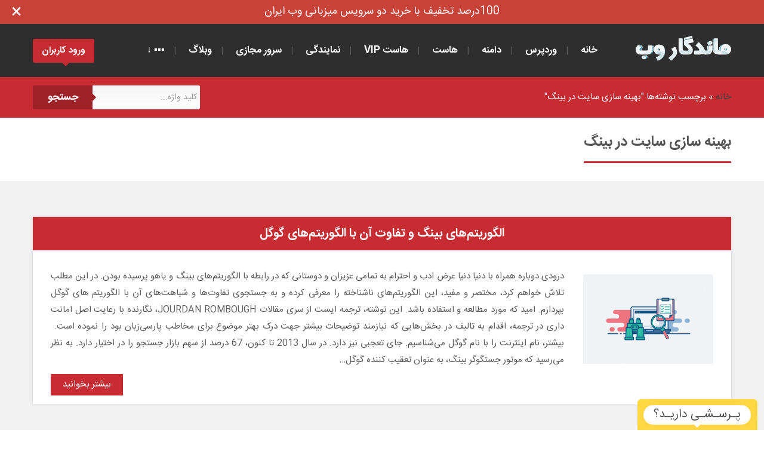

--- FILE ---
content_type: text/html; charset=UTF-8
request_url: https://mandegarweb.com/tag/%D8%A8%D9%87%DB%8C%D9%86%D9%87-%D8%B3%D8%A7%D8%B2%DB%8C-%D8%B3%D8%A7%DB%8C%D8%AA-%D8%AF%D8%B1-%D8%A8%DB%8C%D9%86%DA%AF/
body_size: 7769
content:
<!DOCTYPE html><html lang="fa-IR" dir="rtl"><head itemscope="itemscope" itemtype="http://schema.org/WebSite"><meta http-equiv="content-type" content="text/html; charset=utf-8"/><title>بهینه سازی سایت در بینگ بایگانی - هاست وردپرس فارسی</title><meta http-equiv="X-UA-Compatible" content="IE=edge,chrome=1"><meta name="viewport" content="width=device-width"><meta name="theme-color" content="#C62C32"><meta name="language" content="fa_IR"><meta name="geo.region" content="IR"><meta name="robots" content="all"><meta name='robots' content='index, follow, max-image-preview:large, max-snippet:-1, max-video-preview:-1'/>  <link rel="canonical" href="https://mandegarweb.com/tag/بهینه-سازی-سایت-در-بینگ/"/> <meta property="og:locale" content="fa_IR"/> <meta property="og:type" content="article"/> <meta property="og:title" content="بهینه سازی سایت در بینگ بایگانی - هاست وردپرس فارسی"/> <meta property="og:url" content="https://mandegarweb.com/tag/بهینه-سازی-سایت-در-بینگ/"/> <meta property="og:site_name" content="هاست وردپرس فارسی"/> <meta name="twitter:card" content="summary_large_image"/> <meta name="twitter:site" content="@mandegarweb"/> <link rel="alternate" type="application/rss+xml" title="هاست وردپرس فارسی &raquo; بهینه سازی سایت در بینگ خوراک برچسب" href="https://mandegarweb.com/tag/%d8%a8%d9%87%db%8c%d9%86%d9%87-%d8%b3%d8%a7%d8%b2%db%8c-%d8%b3%d8%a7%db%8c%d8%aa-%d8%af%d8%b1-%d8%a8%db%8c%d9%86%da%af/feed/"/><style id='wp-img-auto-sizes-contain-inline-css' type='text/css'>img:is([sizes=auto i],[sizes^="auto," i]){contain-intrinsic-size:3000px 1500px}/*# sourceURL=wp-img-auto-sizes-contain-inline-css */</style><style id='wp-block-library-inline-css' type='text/css'>:root{--wp-block-synced-color:#7a00df;--wp-block-synced-color--rgb:122,0,223;--wp-bound-block-color:var(--wp-block-synced-color);--wp-editor-canvas-background:#ddd;--wp-admin-theme-color:#007cba;--wp-admin-theme-color--rgb:0,124,186;--wp-admin-theme-color-darker-10:#006ba1;--wp-admin-theme-color-darker-10--rgb:0,107,160.5;--wp-admin-theme-color-darker-20:#005a87;--wp-admin-theme-color-darker-20--rgb:0,90,135;--wp-admin-border-width-focus:2px}@media (min-resolution:192dpi){:root{--wp-admin-border-width-focus:1.5px}}.wp-element-button{cursor:pointer}:root .has-very-light-gray-background-color{background-color:#eee}:root .has-very-dark-gray-background-color{background-color:#313131}:root .has-very-light-gray-color{color:#eee}:root .has-very-dark-gray-color{color:#313131}:root .has-vivid-green-cyan-to-vivid-cyan-blue-gradient-background{background:linear-gradient(135deg,#00d084,#0693e3)}:root .has-purple-crush-gradient-background{background:linear-gradient(135deg,#34e2e4,#4721fb 50%,#ab1dfe)}:root .has-hazy-dawn-gradient-background{background:linear-gradient(135deg,#faaca8,#dad0ec)}:root .has-subdued-olive-gradient-background{background:linear-gradient(135deg,#fafae1,#67a671)}:root .has-atomic-cream-gradient-background{background:linear-gradient(135deg,#fdd79a,#004a59)}:root .has-nightshade-gradient-background{background:linear-gradient(135deg,#330968,#31cdcf)}:root .has-midnight-gradient-background{background:linear-gradient(135deg,#020381,#2874fc)}:root{--wp--preset--font-size--normal:16px;--wp--preset--font-size--huge:42px}.has-regular-font-size{font-size:1em}.has-larger-font-size{font-size:2.625em}.has-normal-font-size{font-size:var(--wp--preset--font-size--normal)}.has-huge-font-size{font-size:var(--wp--preset--font-size--huge)}.has-text-align-center{text-align:center}.has-text-align-left{text-align:left}.has-text-align-right{text-align:right}.has-fit-text{white-space:nowrap!important}#end-resizable-editor-section{display:none}.aligncenter{clear:both}.items-justified-left{justify-content:flex-start}.items-justified-center{justify-content:center}.items-justified-right{justify-content:flex-end}.items-justified-space-between{justify-content:space-between}.screen-reader-text{border:0;clip-path:inset(50%);height:1px;margin:-1px;overflow:hidden;padding:0;position:absolute;width:1px;word-wrap:normal!important}.screen-reader-text:focus{background-color:#ddd;clip-path:none;color:#444;display:block;font-size:1em;height:auto;left:5px;line-height:normal;padding:15px 23px 14px;text-decoration:none;top:5px;width:auto;z-index:100000}html :where(.has-border-color){border-style:solid}html :where([style*=border-top-color]){border-top-style:solid}html :where([style*=border-right-color]){border-right-style:solid}html :where([style*=border-bottom-color]){border-bottom-style:solid}html :where([style*=border-left-color]){border-left-style:solid}html :where([style*=border-width]){border-style:solid}html :where([style*=border-top-width]){border-top-style:solid}html :where([style*=border-right-width]){border-right-style:solid}html :where([style*=border-bottom-width]){border-bottom-style:solid}html :where([style*=border-left-width]){border-left-style:solid}html :where(img[class*=wp-image-]){height:auto;max-width:100%}:where(figure){margin:0 0 1em}html :where(.is-position-sticky){--wp-admin--admin-bar--position-offset:var(--wp-admin--admin-bar--height,0px)}@media screen and (max-width:600px){html :where(.is-position-sticky){--wp-admin--admin-bar--position-offset:0px}}/*# sourceURL=wp-block-library-inline-css */</style><style id='global-styles-inline-css' type='text/css'>
:root{--wp--preset--aspect-ratio--square: 1;--wp--preset--aspect-ratio--4-3: 4/3;--wp--preset--aspect-ratio--3-4: 3/4;--wp--preset--aspect-ratio--3-2: 3/2;--wp--preset--aspect-ratio--2-3: 2/3;--wp--preset--aspect-ratio--16-9: 16/9;--wp--preset--aspect-ratio--9-16: 9/16;--wp--preset--color--black: #000000;--wp--preset--color--cyan-bluish-gray: #abb8c3;--wp--preset--color--white: #ffffff;--wp--preset--color--pale-pink: #f78da7;--wp--preset--color--vivid-red: #cf2e2e;--wp--preset--color--luminous-vivid-orange: #ff6900;--wp--preset--color--luminous-vivid-amber: #fcb900;--wp--preset--color--light-green-cyan: #7bdcb5;--wp--preset--color--vivid-green-cyan: #00d084;--wp--preset--color--pale-cyan-blue: #8ed1fc;--wp--preset--color--vivid-cyan-blue: #0693e3;--wp--preset--color--vivid-purple: #9b51e0;--wp--preset--gradient--vivid-cyan-blue-to-vivid-purple: linear-gradient(135deg,rgb(6,147,227) 0%,rgb(155,81,224) 100%);--wp--preset--gradient--light-green-cyan-to-vivid-green-cyan: linear-gradient(135deg,rgb(122,220,180) 0%,rgb(0,208,130) 100%);--wp--preset--gradient--luminous-vivid-amber-to-luminous-vivid-orange: linear-gradient(135deg,rgb(252,185,0) 0%,rgb(255,105,0) 100%);--wp--preset--gradient--luminous-vivid-orange-to-vivid-red: linear-gradient(135deg,rgb(255,105,0) 0%,rgb(207,46,46) 100%);--wp--preset--gradient--very-light-gray-to-cyan-bluish-gray: linear-gradient(135deg,rgb(238,238,238) 0%,rgb(169,184,195) 100%);--wp--preset--gradient--cool-to-warm-spectrum: linear-gradient(135deg,rgb(74,234,220) 0%,rgb(151,120,209) 20%,rgb(207,42,186) 40%,rgb(238,44,130) 60%,rgb(251,105,98) 80%,rgb(254,248,76) 100%);--wp--preset--gradient--blush-light-purple: linear-gradient(135deg,rgb(255,206,236) 0%,rgb(152,150,240) 100%);--wp--preset--gradient--blush-bordeaux: linear-gradient(135deg,rgb(254,205,165) 0%,rgb(254,45,45) 50%,rgb(107,0,62) 100%);--wp--preset--gradient--luminous-dusk: linear-gradient(135deg,rgb(255,203,112) 0%,rgb(199,81,192) 50%,rgb(65,88,208) 100%);--wp--preset--gradient--pale-ocean: linear-gradient(135deg,rgb(255,245,203) 0%,rgb(182,227,212) 50%,rgb(51,167,181) 100%);--wp--preset--gradient--electric-grass: linear-gradient(135deg,rgb(202,248,128) 0%,rgb(113,206,126) 100%);--wp--preset--gradient--midnight: linear-gradient(135deg,rgb(2,3,129) 0%,rgb(40,116,252) 100%);--wp--preset--font-size--small: 13px;--wp--preset--font-size--medium: 20px;--wp--preset--font-size--large: 36px;--wp--preset--font-size--x-large: 42px;--wp--preset--spacing--20: 0.44rem;--wp--preset--spacing--30: 0.67rem;--wp--preset--spacing--40: 1rem;--wp--preset--spacing--50: 1.5rem;--wp--preset--spacing--60: 2.25rem;--wp--preset--spacing--70: 3.38rem;--wp--preset--spacing--80: 5.06rem;--wp--preset--shadow--natural: 6px 6px 9px rgba(0, 0, 0, 0.2);--wp--preset--shadow--deep: 12px 12px 50px rgba(0, 0, 0, 0.4);--wp--preset--shadow--sharp: 6px 6px 0px rgba(0, 0, 0, 0.2);--wp--preset--shadow--outlined: 6px 6px 0px -3px rgb(255, 255, 255), 6px 6px rgb(0, 0, 0);--wp--preset--shadow--crisp: 6px 6px 0px rgb(0, 0, 0);}:where(.is-layout-flex){gap: 0.5em;}:where(.is-layout-grid){gap: 0.5em;}body .is-layout-flex{display: flex;}.is-layout-flex{flex-wrap: wrap;align-items: center;}.is-layout-flex > :is(*, div){margin: 0;}body .is-layout-grid{display: grid;}.is-layout-grid > :is(*, div){margin: 0;}:where(.wp-block-columns.is-layout-flex){gap: 2em;}:where(.wp-block-columns.is-layout-grid){gap: 2em;}:where(.wp-block-post-template.is-layout-flex){gap: 1.25em;}:where(.wp-block-post-template.is-layout-grid){gap: 1.25em;}.has-black-color{color: var(--wp--preset--color--black) !important;}.has-cyan-bluish-gray-color{color: var(--wp--preset--color--cyan-bluish-gray) !important;}.has-white-color{color: var(--wp--preset--color--white) !important;}.has-pale-pink-color{color: var(--wp--preset--color--pale-pink) !important;}.has-vivid-red-color{color: var(--wp--preset--color--vivid-red) !important;}.has-luminous-vivid-orange-color{color: var(--wp--preset--color--luminous-vivid-orange) !important;}.has-luminous-vivid-amber-color{color: var(--wp--preset--color--luminous-vivid-amber) !important;}.has-light-green-cyan-color{color: var(--wp--preset--color--light-green-cyan) !important;}.has-vivid-green-cyan-color{color: var(--wp--preset--color--vivid-green-cyan) !important;}.has-pale-cyan-blue-color{color: var(--wp--preset--color--pale-cyan-blue) !important;}.has-vivid-cyan-blue-color{color: var(--wp--preset--color--vivid-cyan-blue) !important;}.has-vivid-purple-color{color: var(--wp--preset--color--vivid-purple) !important;}.has-black-background-color{background-color: var(--wp--preset--color--black) !important;}.has-cyan-bluish-gray-background-color{background-color: var(--wp--preset--color--cyan-bluish-gray) !important;}.has-white-background-color{background-color: var(--wp--preset--color--white) !important;}.has-pale-pink-background-color{background-color: var(--wp--preset--color--pale-pink) !important;}.has-vivid-red-background-color{background-color: var(--wp--preset--color--vivid-red) !important;}.has-luminous-vivid-orange-background-color{background-color: var(--wp--preset--color--luminous-vivid-orange) !important;}.has-luminous-vivid-amber-background-color{background-color: var(--wp--preset--color--luminous-vivid-amber) !important;}.has-light-green-cyan-background-color{background-color: var(--wp--preset--color--light-green-cyan) !important;}.has-vivid-green-cyan-background-color{background-color: var(--wp--preset--color--vivid-green-cyan) !important;}.has-pale-cyan-blue-background-color{background-color: var(--wp--preset--color--pale-cyan-blue) !important;}.has-vivid-cyan-blue-background-color{background-color: var(--wp--preset--color--vivid-cyan-blue) !important;}.has-vivid-purple-background-color{background-color: var(--wp--preset--color--vivid-purple) !important;}.has-black-border-color{border-color: var(--wp--preset--color--black) !important;}.has-cyan-bluish-gray-border-color{border-color: var(--wp--preset--color--cyan-bluish-gray) !important;}.has-white-border-color{border-color: var(--wp--preset--color--white) !important;}.has-pale-pink-border-color{border-color: var(--wp--preset--color--pale-pink) !important;}.has-vivid-red-border-color{border-color: var(--wp--preset--color--vivid-red) !important;}.has-luminous-vivid-orange-border-color{border-color: var(--wp--preset--color--luminous-vivid-orange) !important;}.has-luminous-vivid-amber-border-color{border-color: var(--wp--preset--color--luminous-vivid-amber) !important;}.has-light-green-cyan-border-color{border-color: var(--wp--preset--color--light-green-cyan) !important;}.has-vivid-green-cyan-border-color{border-color: var(--wp--preset--color--vivid-green-cyan) !important;}.has-pale-cyan-blue-border-color{border-color: var(--wp--preset--color--pale-cyan-blue) !important;}.has-vivid-cyan-blue-border-color{border-color: var(--wp--preset--color--vivid-cyan-blue) !important;}.has-vivid-purple-border-color{border-color: var(--wp--preset--color--vivid-purple) !important;}.has-vivid-cyan-blue-to-vivid-purple-gradient-background{background: var(--wp--preset--gradient--vivid-cyan-blue-to-vivid-purple) !important;}.has-light-green-cyan-to-vivid-green-cyan-gradient-background{background: var(--wp--preset--gradient--light-green-cyan-to-vivid-green-cyan) !important;}.has-luminous-vivid-amber-to-luminous-vivid-orange-gradient-background{background: var(--wp--preset--gradient--luminous-vivid-amber-to-luminous-vivid-orange) !important;}.has-luminous-vivid-orange-to-vivid-red-gradient-background{background: var(--wp--preset--gradient--luminous-vivid-orange-to-vivid-red) !important;}.has-very-light-gray-to-cyan-bluish-gray-gradient-background{background: var(--wp--preset--gradient--very-light-gray-to-cyan-bluish-gray) !important;}.has-cool-to-warm-spectrum-gradient-background{background: var(--wp--preset--gradient--cool-to-warm-spectrum) !important;}.has-blush-light-purple-gradient-background{background: var(--wp--preset--gradient--blush-light-purple) !important;}.has-blush-bordeaux-gradient-background{background: var(--wp--preset--gradient--blush-bordeaux) !important;}.has-luminous-dusk-gradient-background{background: var(--wp--preset--gradient--luminous-dusk) !important;}.has-pale-ocean-gradient-background{background: var(--wp--preset--gradient--pale-ocean) !important;}.has-electric-grass-gradient-background{background: var(--wp--preset--gradient--electric-grass) !important;}.has-midnight-gradient-background{background: var(--wp--preset--gradient--midnight) !important;}.has-small-font-size{font-size: var(--wp--preset--font-size--small) !important;}.has-medium-font-size{font-size: var(--wp--preset--font-size--medium) !important;}.has-large-font-size{font-size: var(--wp--preset--font-size--large) !important;}.has-x-large-font-size{font-size: var(--wp--preset--font-size--x-large) !important;}
/*# sourceURL=global-styles-inline-css */
</style>
<style id='classic-theme-styles-inline-css' type='text/css'>/*! This file is auto-generated */.wp-block-button__link{color:#fff;background-color:#32373c;border-radius:9999px;box-shadow:none;text-decoration:none;padding:calc(.667em + 2px) calc(1.333em + 2px);font-size:1.125em}.wp-block-file__button{background:#32373c;color:#fff;text-decoration:none}/*# sourceURL=/wp-includes/css/classic-themes.min.css */</style><link rel='stylesheet' id='kk-star-ratings-css' href='https://mandegarweb.com/wp-content/plugins/kk-star-ratings/src/core/public/css/kk-star-ratings.min.css' type='text/css' media='all'/><link rel='stylesheet' id='style-css' href='https://mandegarweb.com/wp-content/themes/i/style.css' type='text/css' media='all'/><link rel="https://api.w.org/" href="https://mandegarweb.com/wp-json/"/><link rel="alternate" title="JSON" type="application/json" href="https://mandegarweb.com/wp-json/wp/v2/tags/783"/><link rel="EditURI" type="application/rsd+xml" title="RSD" href="https://mandegarweb.com/xmlrpc.php?rsd"/></head><body itemscope="itemscope" itemtype="https://schema.org/WebPage" class="rtl archive tag tag-783 wp-theme-i"><div id="special-nav"><div class="special-nav"><div class="close-nav" onClick="toggleDiv('special-nav');"></div><div class="special-nav-container"><div class="special-nav-bg"><a href="https://mandegarweb.com/?p=5205" target="_blank" title="کد تخفیف خرید هاست">100درصد تخفیف با خرید دو سرویس میزبانی وب ایران</a></div></div></div></div> <div class="wrapp"> <div class="hd clfx"> <div class="cntr clfx"> <a itemprop="url" rel="home" href="https://mandegarweb.com" title="هاست وردپرس" class="logo"></a> <div id="header-nav"> <span id="show-items"> <span class="show-items-bar"></span> <span class="show-items-bar"></span> <span class="show-items-bar"></span> </span> <div id="overlay"></div> <div id="bg-menu"> <div id="menu-logo"> هاستینگ ماندگار وب <span id="back">بازگشت</span> </div> <ul id="top" class="menu"><li id="menu-item-5094" class="menu-item menu-item-type-custom menu-item-object-custom menu-item-home menu-item-5094"><a href="https://mandegarweb.com/">خانه</a></li><li id="menu-item-3780" class="menu-item menu-item-type-taxonomy menu-item-object-category menu-item-has-children menu-item-3780"><a href="https://mandegarweb.com/%D9%88%D8%B1%D8%AF%D9%BE%D8%B1%D8%B3/">وردپرس</a><ul class="sub-menu"> <li id="menu-item-4662" class="menu-item menu-item-type-post_type menu-item-object-post menu-item-4662"><a href="https://mandegarweb.com/%d9%87%d8%a7%d8%b3%d8%aa-%d9%88%d8%b1%d8%af%d9%be%d8%b1%d8%b3/">هاست وردپرس</a></li> <li id="menu-item-3782" class="menu-item menu-item-type-taxonomy menu-item-object-category menu-item-3782"><a href="https://mandegarweb.com/%D8%A2%D9%85%D9%88%D8%B2%D8%B4-%D9%88%D8%B1%D8%AF%D9%BE%D8%B1%D8%B3/">آموزش وردپرس</a></li> <li id="menu-item-4272" class="menu-item menu-item-type-taxonomy menu-item-object-category menu-item-4272"><a href="https://mandegarweb.com/%D9%82%D8%A7%D9%84%D8%A8-%D9%88%D8%B1%D8%AF%D9%BE%D8%B1%D8%B3-%D9%81%D8%A7%D8%B1%D8%B3%DB%8C/">پوسته وردپرس</a></li> <li id="menu-item-3783" class="menu-item menu-item-type-taxonomy menu-item-object-category menu-item-3783"><a href="https://mandegarweb.com/%D8%A7%D9%81%D8%B2%D9%88%D9%86%D9%87-%D9%88%D8%B1%D8%AF%D9%BE%D8%B1%D8%B3/">افزونه وردپرس</a></li> <li id="menu-item-3784" class="menu-item menu-item-type-taxonomy menu-item-object-category menu-item-3784"><a href="https://mandegarweb.com/%D8%A7%D9%85%D9%86%DB%8C%D8%AA-%D8%A7%DB%8C%D9%85%D9%86-%D8%B3%D8%A7%D8%B2%DB%8C-%D9%88%D8%B1%D8%AF%D9%BE%D8%B1%D8%B3/">امنیت وردپرس</a></li> <li id="menu-item-3781" class="menu-item menu-item-type-taxonomy menu-item-object-category menu-item-3781"><a href="https://mandegarweb.com/%D8%A2%D9%85%D9%88%D8%B2%D8%B4-%D8%B3%D8%A6%D9%88-%D8%A8%D9%87%DB%8C%D9%86%D9%87-%D8%B3%D8%A7%D8%B2%DB%8C-%D9%88%D8%B1%D8%AF%D9%BE%D8%B1%D8%B3/">سئو وردپرس</a></li> <li id="menu-item-3786" class="menu-item menu-item-type-taxonomy menu-item-object-category menu-item-3786"><a href="https://mandegarweb.com/%D9%87%DA%A9-%D9%88-%DA%A9%D8%AF-%D9%88%D8%B1%D8%AF%D9%BE%D8%B1%D8%B3/">کد وردپرس</a></li></ul></li><li id="menu-item-5093" class="menu-item menu-item-type-custom menu-item-object-custom menu-item-5093"><a target="_blank" href="https://my.mandegarweb.com/cart.php?a=add&#038;domain=register">دامنه</a></li><li id="menu-item-53" class="menu-item menu-item-type-post_type menu-item-object-page menu-item-has-children menu-item-53"><a href="https://mandegarweb.com/%d9%85%db%8c%d8%b2%d8%a8%d8%a7%d9%86%db%8c-%d9%88%d8%a8/">هاست</a><ul class="sub-menu"> <li id="menu-item-5075" class="menu-item menu-item-type-custom menu-item-object-custom menu-item-5075"><a target="_blank" href="https://my.mandegarweb.com/store/iran-cpanel-linux-hosting">سی‌پنل ایران</a></li> <li id="menu-item-5091" class="menu-item menu-item-type-custom menu-item-object-custom menu-item-5091"><a target="_blank" href="https://my.mandegarweb.com/store/iran-high-storage-cpanel-linux-hosting">سی‌پنل پُرگنجایش ایران</a></li> <li id="menu-item-5076" class="menu-item menu-item-type-custom menu-item-object-custom menu-item-5076"><a target="_blank" href="https://my.mandegarweb.com/store/iran-directadmin-linux-hosting">دایرکت ادمین ایران</a></li> <li id="menu-item-5077" class="menu-item menu-item-type-custom menu-item-object-custom menu-item-5077"><a target="_blank" href="https://my.mandegarweb.com/store/cpanel-linux-hosting">سی‌پنل خارج</a></li> <li id="menu-item-5092" class="menu-item menu-item-type-custom menu-item-object-custom menu-item-5092"><a target="_blank" href="https://my.mandegarweb.com/store/high-storage-cpanel-linux-hosting">سی‌پنل پُرگنجایش خارج</a></li> <li id="menu-item-5078" class="menu-item menu-item-type-custom menu-item-object-custom menu-item-5078"><a target="_blank" href="https://my.mandegarweb.com/store/directadmin-linux-hosting">دایرکت ادمین خارج</a></li> <li id="menu-item-5079" class="menu-item menu-item-type-custom menu-item-object-custom menu-item-5079"><a target="_blank" href="https://my.mandegarweb.com/store/iran-download-hosting">هاست دانلود ایران</a></li></ul></li><li id="menu-item-5088" class="menu-item menu-item-type-custom menu-item-object-custom menu-item-has-children menu-item-5088"><a href="#">هاست VIP</a><ul class="sub-menu"> <li id="menu-item-5089" class="menu-item menu-item-type-custom menu-item-object-custom menu-item-5089"><a target="_blank" href="https://my.mandegarweb.com/store/iran-vip-directadmin-linux-hosting">دایرکت ادمین VIP ایران</a></li> <li id="menu-item-5090" class="menu-item menu-item-type-custom menu-item-object-custom menu-item-5090"><a target="_blank" href="https://my.mandegarweb.com/store/vip-directadmin-linux-hosting">دایرکت ادمین VIP خارج</a></li></ul></li><li id="menu-item-5080" class="menu-item menu-item-type-custom menu-item-object-custom menu-item-has-children menu-item-5080"><a href="#">نمایندگی</a><ul class="sub-menu"> <li id="menu-item-5081" class="menu-item menu-item-type-custom menu-item-object-custom menu-item-5081"><a target="_blank" href="https://my.mandegarweb.com/store/iran-reseller-cpanel-linux-hosting">نمایندگی هاست سی‌پنل ایران</a></li> <li id="menu-item-5082" class="menu-item menu-item-type-custom menu-item-object-custom menu-item-5082"><a target="_blank" href="https://my.mandegarweb.com/store/iran-reseller-directadmin-linux-hosting">نمایندگی هاست دایرکت ادمین ایران</a></li> <li id="menu-item-5083" class="menu-item menu-item-type-custom menu-item-object-custom menu-item-5083"><a target="_blank" href="https://my.mandegarweb.com/store/reseller-cpanel-linux-hosting">نمایندگی هاست سی‌پنل خارج</a></li> <li id="menu-item-5084" class="menu-item menu-item-type-custom menu-item-object-custom menu-item-5084"><a target="_blank" href="https://my.mandegarweb.com/store/reseller-directadmin-linux-hosting">نمایندگی هاست دایرکت ادمین خارج</a></li></ul></li><li id="menu-item-4824" class="menu-item menu-item-type-custom menu-item-object-custom menu-item-has-children menu-item-4824"><a href="#">سرور مجازی</a><ul class="sub-menu"> <li id="menu-item-5085" class="menu-item menu-item-type-custom menu-item-object-custom menu-item-5085"><a target="_blank" href="https://my.mandegarweb.com/store/iran-virtual-server">سرور مجازی ایران</a></li> <li id="menu-item-5086" class="menu-item menu-item-type-custom menu-item-object-custom menu-item-5086"><a target="_blank" href="https://my.mandegarweb.com/store/virtual-server">سرور مجازی خارج</a></li></ul></li><li id="menu-item-67" class="menu-item menu-item-type-post_type menu-item-object-page menu-item-has-children menu-item-67"><a href="https://mandegarweb.com/blog/">وبلاگ</a><ul class="sub-menu"> <li id="menu-item-3778" class="menu-item menu-item-type-taxonomy menu-item-object-category menu-item-3778"><a href="https://mandegarweb.com/%D8%A7%D8%AE%D8%A8%D8%A7%D8%B1/">اخبار</a></li> <li id="menu-item-3779" class="menu-item menu-item-type-taxonomy menu-item-object-category menu-item-3779"><a href="https://mandegarweb.com/%D9%BE%D8%B1%D8%B3%D8%B4%E2%80%8C%D9%87%D8%A7%DB%8C-%D9%87%D9%85%DA%AF%D8%A7%D9%86%DB%8C/">پرسش‌های همگانی</a></li></ul></li><li id="menu-item-5087" class="menu-item menu-item-type-custom menu-item-object-custom menu-item-has-children menu-item-5087"><a href="#">▪▪▪ ↓</a><ul class="sub-menu"> <li id="menu-item-4988" class="menu-item menu-item-type-post_type menu-item-object-page menu-item-4988"><a href="https://mandegarweb.com/rules/">قوانین</a></li> <li id="menu-item-58" class="menu-item menu-item-type-post_type menu-item-object-page menu-item-58"><a href="https://mandegarweb.com/contact/">تماس</a></li></ul></li></ul> </div> </div> <a onClick="window.open('https://my.mandegarweb.com/login','_self');" class="clnt-area" id="lognbutt" rel="nofollow">ورود کاربران</a>  </div> </div><div class="container"> <div class="content"> <nav class="nav_in"> <div class="cntr clfx"> <div class="breadcrumbs"><a href="https://mandegarweb.com">خانه</a> &raquo; <span>برچسب نوشته‌ها "بهینه سازی سایت در بینگ"</span></div> <form class="form-wrapper cf" action="https://mandegarweb.com" method="get"> <input type="text" name="s" placeholder="کلید واژه..." required> <button type="submit">جستجو</button> </form> </div> </nav> <div class="cntr page-in clfx vb_"> <section class="vb1"> <div class="cntr clfx"> <h1 class="titl4">بهینه سازی سایت در بینگ</h1> <br> </div> </section> </div> <section class="vb2"> <div class="cntr clfx"> <div class="vb-s shad"> <h2 class="box-title"><a href="https://mandegarweb.com/%D8%A7%D9%84%DA%AF%D9%88%D8%B1%DB%8C%D8%AA%D9%85%E2%80%8C%D9%87%D8%A7%DB%8C-%D8%A8%DB%8C%D9%86%DA%AF-%D9%88-%D8%AA%D9%81%D8%A7%D9%88%D8%AA-%D8%A2%D9%86-%D8%A8%D8%A7-%D8%A7%D9%84%DA%AF%D9%88%D8%B1%DB%8C%D8%AA%D9%85%E2%80%8C%D9%87%D8%A7%DB%8C-%DA%AF%D9%88%DA%AF%D9%84/">الگوریتم‌های بینگ و تفاوت آن با الگوریتم‌های گوگل</a></h2> <div class="clfx padd30"> <span class="rt-"> <img width="218" height="150" src="https://mandegarweb.com/wp-content/uploads/2016/07/The-algorithm-of-Google-Bing-and-Yahoo-218x150.png" class="attachment-218x150 size-218x150 wp-post-image" alt="الگوریتم گوگل بینگ و یاهو" decoding="async"/> </span> <div> <p>درودی دوباره همراه با دنیا دنیا عرض ادب و احترام به تمامی عزیزان و دوستانی که در رابطه با الگوریتم‌های بینگ و یاهو پرسیده بودن. در این مطلب تلاش خواهم کرد، مختصر و مفید، این الگوریتم‌های ناشناخته را معرفی کرده و به جستجوی تفاوت‌ها و شباهت‌های آن با الگوریتم های گوگل بپردازم. امید که مورد مطالعه و استفاده باشد. این نوشته، ترجمه ایست از سری مقالات JOURDAN ROMBOUGH، نگارنده با رعایت اصل امانت داری در ترجمه، اقدام به تالیف در بخش‌هایی که نیازمند توضیحات بیشتر جهت درک بهتر موضوع برای مخاطب پارسی‌زبان بود را نموده است.  بیشتر، نام اینترنت را با نام گوگل می‌شناسیم. جای تعجبی نیز دارد. در سال 2013 تا کنون، 67 درصد از سهم بازار جستجو را در اختیار دارد. به نظر می‌رسید که موتور جستگوگر بینگ، به عنوان تعقیب کننده گوگل&#8230;</p> <a class="hvr-bounce-to-left" href="https://mandegarweb.com/%D8%A7%D9%84%DA%AF%D9%88%D8%B1%DB%8C%D8%AA%D9%85%E2%80%8C%D9%87%D8%A7%DB%8C-%D8%A8%DB%8C%D9%86%DA%AF-%D9%88-%D8%AA%D9%81%D8%A7%D9%88%D8%AA-%D8%A2%D9%86-%D8%A8%D8%A7-%D8%A7%D9%84%DA%AF%D9%88%D8%B1%DB%8C%D8%AA%D9%85%E2%80%8C%D9%87%D8%A7%DB%8C-%DA%AF%D9%88%DA%AF%D9%84/">بیشتر بخوانید</a> </div> </div> </div> </div> </section> </div></div><footer> <div class="cntr clfx"> <div class="f-right"> <h5>دسترسی سریع</h5> <ul id="footer-f" class="f-menu"><li id="menu-item-77" class="menu-item menu-item-type-custom menu-item-object-custom menu-item-home menu-item-77"><a href="https://mandegarweb.com/">خانه</a></li><li id="menu-item-79" class="menu-item menu-item-type-post_type menu-item-object-page menu-item-79"><a href="https://mandegarweb.com/blog/">وبلاگ</a></li><li id="menu-item-78" class="menu-item menu-item-type-post_type menu-item-object-page menu-item-78"><a href="https://mandegarweb.com/contact/">تماس با ما</a></li><li id="menu-item-5042" class="menu-item menu-item-type-custom menu-item-object-custom menu-item-5042"><a href="https://mandegarweb.com/%d9%87%d8%a7%d8%b3%d8%aa-%d9%88%d8%b1%d8%af%d9%be%d8%b1%d8%b3/">هاست وردپرس</a></li><li id="menu-item-4809" class="menu-item menu-item-type-custom menu-item-object-custom menu-item-4809"><a href="https://mandegarweb.com/%D8%A2%D9%85%D9%88%D8%B2%D8%B4-%D8%B3%D8%A7%D8%AE%D8%AA-%D8%B4%D9%86%D8%A7%D8%B3%D9%87-%D8%AF%D8%B1-%D8%B3%D8%A7%DB%8C%D8%AA-%D8%A7%DB%8C%D8%B1%D9%86%DB%8C%DA%A9-%D8%A8%D8%B1%D8%A7%DB%8C-%D8%AB%D8%A8%D8%AA-%D8%AE%D8%B1%DB%8C%D8%AF-%D8%AF%D8%A7%D9%85%D9%86%D9%87-%D8%A2%DB%8C-%D8%A2%D8%B1-ir/">آموزش ثبت دامنه ir</a></li></ul><ul id="footer-s" class="f-menu"><li id="menu-item-73" class="menu-item menu-item-type-post_type menu-item-object-page menu-item-73"><a href="https://mandegarweb.com/%d8%ab%d8%a8%d8%aa-%d8%af%d8%a7%d9%85%d9%86%d9%87-%d9%85%d9%84%db%8c-%d9%88-%d8%a8%db%8c%d9%86-%d8%a7%d9%84%d9%85%d9%84%d9%84%db%8c/">ثبت دامنه</a></li><li id="menu-item-76" class="menu-item menu-item-type-post_type menu-item-object-page menu-item-76"><a href="https://mandegarweb.com/%D8%AE%D8%B1%DB%8C%D8%AF-%D9%87%D8%A7%D8%B3%D8%AA-%D8%B3%DB%8C%E2%80%8C%D9%BE%D9%86%D9%84-%D8%A2%D9%84%D9%85%D8%A7%D9%86/">سی‌پنل آلمان</a></li><li id="menu-item-75" class="menu-item menu-item-type-post_type menu-item-object-page menu-item-75"><a href="https://mandegarweb.com/%D8%AE%D8%B1%DB%8C%D8%AF-%D9%87%D8%A7%D8%B3%D8%AA-%D8%AF%D8%A7%DB%8C%D8%B1%DA%A9%D8%AA-%D8%A7%D8%AF%D9%85%DB%8C%D9%86-%D8%A2%D9%84%D9%85%D8%A7%D9%86/">دایرکت ادمین آلمان</a></li><li id="menu-item-4262" class="menu-item menu-item-type-post_type menu-item-object-page menu-item-4262"><a href="https://mandegarweb.com/%D8%AE%D8%B1%DB%8C%D8%AF-%D9%87%D8%A7%D8%B3%D8%AA-%D8%AF%D8%A7%DB%8C%D8%B1%DA%A9%D8%AA-%D8%A7%D8%AF%D9%85%DB%8C%D9%86-%D8%A7%DB%8C%D8%B1%D8%A7%D9%86/">دایرکت ادمین ایران</a></li><li id="menu-item-4668" class="menu-item menu-item-type-post_type menu-item-object-page menu-item-4668"><a href="https://mandegarweb.com/%D8%AE%D8%B1%DB%8C%D8%AF-%D8%B3%D8%B1%D9%88%D8%B1-%D9%85%D8%AC%D8%A7%D8%B2%DB%8C-%D8%A7%DB%8C%D8%B1%D8%A7%D9%86/">سرور مجازی ایران</a></li><li id="menu-item-5044" class="menu-item menu-item-type-post_type menu-item-object-page menu-item-5044"><a href="https://mandegarweb.com/%D8%AE%D8%B1%DB%8C%D8%AF-%D8%B3%D8%B1%D9%88%D8%B1-%D9%85%D8%AC%D8%A7%D8%B2%DB%8C-%D8%A2%D9%84%D9%85%D8%A7%D9%86/">سرور مجازی آلمان</a></li></ul><ul id="footer-t" class="f-menu"><li id="menu-item-5188" class="menu-item menu-item-type-post_type menu-item-object-page menu-item-5188"><a href="https://mandegarweb.com/packcenter/">چاپ و بسته بندی</a></li><li id="menu-item-5191" class="menu-item menu-item-type-post_type menu-item-object-page menu-item-5191"><a href="https://mandegarweb.com/packcenter/%DA%A9%D8%A7%D8%B1%D8%AA%D9%86-%D8%B3%D8%A7%D8%B2%DB%8C/">کارتن سازی</a></li></ul> </div> <div class="f-left"> <p class="slogan">ما همواره در حال رشد هستیم...</p> <p> مجموعه‌ی ماندگار وب فعالیت خود را از سال 1390 با انگیزه‌ی رفع نیازهای کاربران سیستم مدیریت محتوای وردپرس و ارایه‌ی خدمات رایگان به وبمستران پارسی زبان آغاز نمود. <br><br> بهترین سرمایه و پشتوانه برای هر مجموعه موفق وجود نیروهای متخصص و مجربی هست که انجام امور گوناگون را ممکن می‌سازند، لذا آنچه ما بر آن معتقدیم این است که کسب تجربه یک عنصر اصلی در ارایه خدمات متفاوت و متمایز است که در همین راستا پیش از ارایه‌ی هرگونه خدماتی همه‌ی جوانب آن‌را بصورت تخصصی مورد بررسی قرار می‌دهیم و هم‌اینک ماندگار وب افتخار این را دارد که با فراهم کردن بستر و شرایطی بسیار ویژه آمادگی خود را برای میزبانی حرفه‌ای وبلاگ‌ها و سایت‌های وردپرسی اعلام دارد. </p> <ul class="c_ clfx"> <li>128 500 44 - 021</li> <li>Tansu68@live.com</li> </ul> <ul class="soc"> <li><a href="https://www.facebook.com/mandegarweb" target="_blank" rel="nofollow"><i>هوادار ما در فیسبوک باشید</i></a></li> <li><a href="https://twitter.com/mandegarweb" target="_blank" rel="nofollow"><i>ما را در تویتر دنبال کنید</i></a></li> <li><a href="https://www.instagram.com/mandegarweb/" target="_blank" rel="nofollow"><i>ما را در اینستاگرام دنبال کنید</i></a></li> <li><a href="https://telegram.me/mandegarweb" target="_blank" rel="nofollow"><i>به کانال ما در تلگرام بپیوندید</i></a></li> </ul> </div> </div></footer><div class="footbar"> <a href="#" id="back-tt" class="top-of-page-link" rel="nofollow" title="پرش به بالا"></a> <div class="cntr clfx"> <div class="des-coprt"></div> <span class="coprt">ماندگار وب - 1390</span> </div></div></div><a onClick="window.open('#','_self');" class="supportsale" rel="nofollow"></a><script type="speculationrules">{"prefetch":[{"source":"document","where":{"and":[{"href_matches":"/*"},{"not":{"href_matches":["/wp-*.php","/wp-admin/*","/wp-content/uploads/*","/wp-content/*","/wp-content/plugins/*","/wp-content/themes/i/*","/*\\?(.+)"]}},{"not":{"selector_matches":"a[rel~=\"nofollow\"]"}},{"not":{"selector_matches":".no-prefetch, .no-prefetch a"}}]},"eagerness":"conservative"}]}</script><script type="text/javascript" id="kk-star-ratings-js-extra">/* <![CDATA[ */var kk_star_ratings = {"action":"kk-star-ratings","endpoint":"https://mandegarweb.com/wp-admin/admin-ajax.php","nonce":"e99daeccc0"};//# sourceURL=kk-star-ratings-js-extra/* ]]> */</script><script type="text/javascript" src="https://mandegarweb.com/wp-content/plugins/kk-star-ratings/src/core/public/js/kk-star-ratings.min.js" id="kk-star-ratings-js"></script><script type="text/javascript" src="https://mandegarweb.com/wp-content/themes/i/js/i.js" id="js-js"></script></body></html>